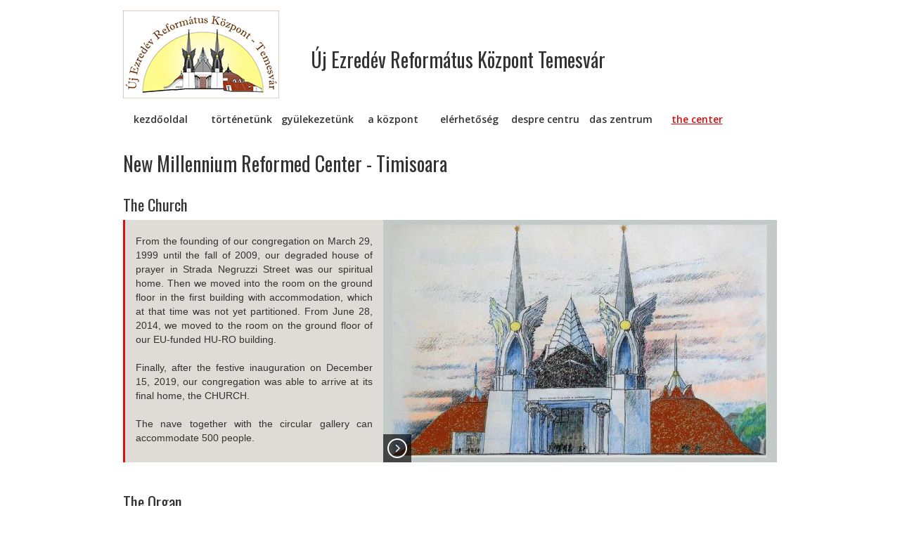

--- FILE ---
content_type: text/html; charset=utf-8
request_url: http://www.ujezredev.ro/hu/the-center.html
body_size: 8268
content:
 <!DOCTYPE html>
<html lang="hu">
<head>

      <meta charset="utf-8">
    <title>the center - ujezredev</title>
    <base href="http://www.ujezredev.ro/">

          <meta name="robots" content="index,follow">
      <meta name="description" content="">
      <meta name="keywords" content="">
      <meta name="generator" content="Contao Open Source CMS">
        
    <link href='http://fonts.googleapis.com/css?family=Oswald|Open+Sans:400,600&subset=latin,latin-ext' rel='stylesheet' type='text/css'>
    
            <link rel="stylesheet" href="assets/css/fcde06d5c120.css">
    <script src="//code.jquery.com/jquery-1.11.3.min.js"></script>
<script>window.jQuery || document.write('<script src="assets/jquery/core/1.11.3/jquery.min.js">\x3C/script>')</script>
    
          <!--[if lt IE 9]><script src="assets/html5shiv/3.7.2/html5shiv-printshiv.min.js"></script><![endif]-->
      
</head>
<body id="top" class="mac chrome webkit ch131">
    
                    <header id="header">
            <div class="inside container">
                <!--<div class="aux_top">
                    <div class="search"><input type="text" /></div>
                    <div class="change_lang">
                        <ul>
                            <li><a href="">hu</a></li>
                            <li><a href="">ro</a></li>
                            <li><a href="">en</a></li>
                        </ul>
                    </div>
                </div>-->
                <h2 id="logo">Új Ezredév Református Központ Temesvár</h2>
                
<!-- indexer::stop -->
<nav class="mod_navigation col-lg-12 block">

  
  <a href="hu/the-center.html#skipNavigation1" class="invisible">Navigáció ugrás</a>

  
<ul class="level_1 sf-menu">
            <li class="sibling first"><a href="hu/kezdooldal.html" title="kezdőoldal" class="sibling first">kezdőoldal</a></li>
                <li class="sibling"><a href="hu/tortenetunk.html" title="történetünk" class="sibling">történetünk</a></li>
                <li class="sibling"><a href="hu/gyulekezetunk.html" title="gyülekezetünk" class="sibling">gyülekezetünk</a></li>
                <li class="sibling"><a href="hu/kozpont.html" title="a központ" class="sibling">a központ</a></li>
                <li class="sibling"><a href="hu/elerhetoseg.html" title="elérhetőség" class="sibling">elérhetőség</a></li>
                <li class="sibling"><a href="hu/despre-centru.html" title="despre centru" class="sibling">despre centru</a></li>
                <li class="sibling"><a href="hu/das-zentrum.html" title="das zentrum" class="sibling">das zentrum</a></li>
                <li class="active last"><span class="active last">the center</span></li>
      </ul>

  <a id="skipNavigation1" class="invisible">&nbsp;</a>

</nav>
<!-- indexer::continue -->
            </div>
        </header>
                
    
        <div id="main">
        <div class="inside container">
<div class="mod_article first last block" id="the-center">

  
  
<h1 class="ce_headline first">
  New Millennium Reformed Center - Timisoara</h1>

<div class="ce_textGallery ue_content_gallery odd block">

      <h2>The Church</h2>
  
  
  <div class="gallery_text_wrap">        
  <p style="text-align: justify;">From the founding of our congregation on March 29, 1999 until the fall of 2009, our degraded house of prayer in Strada Negruzzi Street was our spiritual home. Then we moved into the room on the ground floor in the first building with accommodation, which at that time was not yet partitioned. From June 28, 2014, we moved to the room on the ground floor of our EU-funded HU-RO building.<br><br>Finally, after the festive inauguration on December 15, 2019, our congregation was able to arrive at its final home, the CHURCH.<br><br>The nave together with the circular gallery can accommodate 500 people.</p></div>    
<div class="gallery_img_wrap">
  <ul class="cols_1">
                    <li class="row_0 row_first even col_0 col_first col_last">
          <figure class="image_container">
                          <a href="files/media/kepek/kozpont/a%20templom/%C3%9Aj%20Ezred%C3%A9v%20K%C3%B6zpont%20Temesv%C3%A1r-.jpg" data-lightbox="lb77" title="j Ezredév Központ Temesvár-.jpg">

<img src="assets/images/b/j%20Ezred%C3%A9v%20K%C3%B6zpont%20Temesv%C3%A1r--83befd5b.jpg" width="560" height="345" alt="j Ezredév Központ Temesvár-.jpg">


              <span class="glr_icon"><img src="files/theme_default/img/arrow.png" alt="Image gallery" /></span></a> 
                                  </figure>
        </li>
                              <li class="row_1 odd col_0 col_first col_last">
          <figure class="image_container">
                          <a href="files/media/kepek/kozpont/a%20templom/%C3%9Aj%20Ezred%C3%A9v%20Templom.jpg" data-lightbox="lb77" title="j Ezredév Templom.jpg">

<img src="assets/images/3/j%20Ezred%C3%A9v%20Templom-fc5a22d3.jpg" width="560" height="345" alt="j Ezredév Templom.jpg">


              <span class="glr_icon"><img src="files/theme_default/img/arrow.png" alt="Image gallery" /></span></a> 
                                  </figure>
        </li>
                              <li class="row_2 even col_0 col_first col_last">
          <figure class="image_container">
                          <a href="files/media/kepek/kozpont/a%20templom/IMG_0368.jpeg" data-lightbox="lb77" title="IMG_0368.jpeg">

<img src="files/media/kepek/kozpont/a%20templom/IMG_0368.jpeg" width="4032" height="3024" alt="IMG_0368.jpeg">


              <span class="glr_icon"><img src="files/theme_default/img/arrow.png" alt="Image gallery" /></span></a> 
                                  </figure>
        </li>
                              <li class="row_3 odd col_0 col_first col_last">
          <figure class="image_container">
                          <a href="files/media/kepek/kozpont/a%20templom/IMG_0339.jpeg" data-lightbox="lb77" title="IMG_0339.jpeg">

<img src="files/media/kepek/kozpont/a%20templom/IMG_0339.jpeg" width="4032" height="3024" alt="IMG_0339.jpeg">


              <span class="glr_icon"><img src="files/theme_default/img/arrow.png" alt="Image gallery" /></span></a> 
                                  </figure>
        </li>
                              <li class="row_4 even col_0 col_first col_last">
          <figure class="image_container">
                          <a href="files/media/kepek/kozpont/a%20templom/IMG_0340.jpeg" data-lightbox="lb77" title="IMG_0340.jpeg">

<img src="files/media/kepek/kozpont/a%20templom/IMG_0340.jpeg" width="3024" height="4032" alt="IMG_0340.jpeg">


              <span class="glr_icon"><img src="files/theme_default/img/arrow.png" alt="Image gallery" /></span></a> 
                                  </figure>
        </li>
                              <li class="row_5 odd col_0 col_first col_last">
          <figure class="image_container">
                          <a href="files/media/kepek/kozpont/a%20templom/IMG_0341.jpeg" data-lightbox="lb77" title="IMG_0341.jpeg">

<img src="files/media/kepek/kozpont/a%20templom/IMG_0341.jpeg" width="4032" height="3024" alt="IMG_0341.jpeg">


              <span class="glr_icon"><img src="files/theme_default/img/arrow.png" alt="Image gallery" /></span></a> 
                                  </figure>
        </li>
                              <li class="row_6 even col_0 col_first col_last">
          <figure class="image_container">
                          <a href="files/media/kepek/kozpont/a%20templom/IMG_0327.jpeg" data-lightbox="lb77" title="IMG_0327.jpeg">

<img src="files/media/kepek/kozpont/a%20templom/IMG_0327.jpeg" width="4032" height="3024" alt="IMG_0327.jpeg">


              <span class="glr_icon"><img src="files/theme_default/img/arrow.png" alt="Image gallery" /></span></a> 
                                  </figure>
        </li>
                              <li class="row_7 odd col_0 col_first col_last">
          <figure class="image_container">
                          <a href="files/media/kepek/kozpont/a%20templom/IMG_0326.jpeg" data-lightbox="lb77" title="IMG_0326.jpeg">

<img src="files/media/kepek/kozpont/a%20templom/IMG_0326.jpeg" width="3024" height="4032" alt="IMG_0326.jpeg">


              <span class="glr_icon"><img src="files/theme_default/img/arrow.png" alt="Image gallery" /></span></a> 
                                  </figure>
        </li>
                              <li class="row_8 even col_0 col_first col_last">
          <figure class="image_container">
                          <a href="files/media/kepek/kozpont/a%20templom/IMG_0328.jpeg" data-lightbox="lb77" title="IMG_0328.jpeg">

<img src="files/media/kepek/kozpont/a%20templom/IMG_0328.jpeg" width="4032" height="3024" alt="IMG_0328.jpeg">


              <span class="glr_icon"><img src="files/theme_default/img/arrow.png" alt="Image gallery" /></span></a> 
                                  </figure>
        </li>
                              <li class="row_9 odd col_0 col_first col_last">
          <figure class="image_container">
                          <a href="files/media/kepek/kozpont/a%20templom/IMG_0329.jpeg" data-lightbox="lb77" title="IMG_0329.jpeg">

<img src="files/media/kepek/kozpont/a%20templom/IMG_0329.jpeg" width="3024" height="4032" alt="IMG_0329.jpeg">


              <span class="glr_icon"><img src="files/theme_default/img/arrow.png" alt="Image gallery" /></span></a> 
                                  </figure>
        </li>
                              <li class="row_10 even col_0 col_first col_last">
          <figure class="image_container">
                          <a href="files/media/kepek/kozpont/a%20templom/IMG_0335.jpeg" data-lightbox="lb77" title="IMG_0335.jpeg">

<img src="files/media/kepek/kozpont/a%20templom/IMG_0335.jpeg" width="4032" height="3024" alt="IMG_0335.jpeg">


              <span class="glr_icon"><img src="files/theme_default/img/arrow.png" alt="Image gallery" /></span></a> 
                                  </figure>
        </li>
                              <li class="row_11 odd col_0 col_first col_last">
          <figure class="image_container">
                          <a href="files/media/kepek/kozpont/a%20templom/IMG_0336.jpeg" data-lightbox="lb77" title="IMG_0336.jpeg">

<img src="files/media/kepek/kozpont/a%20templom/IMG_0336.jpeg" width="4032" height="3024" alt="IMG_0336.jpeg">


              <span class="glr_icon"><img src="files/theme_default/img/arrow.png" alt="Image gallery" /></span></a> 
                                  </figure>
        </li>
                              <li class="row_12 even col_0 col_first col_last">
          <figure class="image_container">
                          <a href="files/media/kepek/kozpont/a%20templom/IMG_0330.jpeg" data-lightbox="lb77" title="IMG_0330.jpeg">

<img src="files/media/kepek/kozpont/a%20templom/IMG_0330.jpeg" width="4032" height="3024" alt="IMG_0330.jpeg">


              <span class="glr_icon"><img src="files/theme_default/img/arrow.png" alt="Image gallery" /></span></a> 
                                  </figure>
        </li>
                              <li class="row_13 odd col_0 col_first col_last">
          <figure class="image_container">
                          <a href="files/media/kepek/kozpont/a%20templom/IMG_0331.jpeg" data-lightbox="lb77" title="IMG_0331.jpeg">

<img src="files/media/kepek/kozpont/a%20templom/IMG_0331.jpeg" width="4032" height="3024" alt="IMG_0331.jpeg">


              <span class="glr_icon"><img src="files/theme_default/img/arrow.png" alt="Image gallery" /></span></a> 
                                  </figure>
        </li>
                              <li class="row_14 even col_0 col_first col_last">
          <figure class="image_container">
                          <a href="files/media/kepek/kozpont/a%20templom/IMG_0332.jpeg" data-lightbox="lb77" title="IMG_0332.jpeg">

<img src="files/media/kepek/kozpont/a%20templom/IMG_0332.jpeg" width="4032" height="3024" alt="IMG_0332.jpeg">


              <span class="glr_icon"><img src="files/theme_default/img/arrow.png" alt="Image gallery" /></span></a> 
                                  </figure>
        </li>
                              <li class="row_15 odd col_0 col_first col_last">
          <figure class="image_container">
                          <a href="files/media/kepek/kozpont/a%20templom/IMG_0333.jpeg" data-lightbox="lb77" title="IMG_0333.jpeg">

<img src="files/media/kepek/kozpont/a%20templom/IMG_0333.jpeg" width="4032" height="3024" alt="IMG_0333.jpeg">


              <span class="glr_icon"><img src="files/theme_default/img/arrow.png" alt="Image gallery" /></span></a> 
                                  </figure>
        </li>
                              <li class="row_16 even col_0 col_first col_last">
          <figure class="image_container">
                          <a href="files/media/kepek/kozpont/a%20templom/IMG_0334.jpeg" data-lightbox="lb77" title="IMG_0334.jpeg">

<img src="files/media/kepek/kozpont/a%20templom/IMG_0334.jpeg" width="4032" height="3024" alt="IMG_0334.jpeg">


              <span class="glr_icon"><img src="files/theme_default/img/arrow.png" alt="Image gallery" /></span></a> 
                                  </figure>
        </li>
                              <li class="row_17 row_last odd col_0 col_first col_last">
          <figure class="image_container">
                          <a href="files/media/kepek/kozpont/a%20templom/IMG_0367.jpeg" data-lightbox="lb77" title="IMG_0367.jpeg">

<img src="files/media/kepek/kozpont/a%20templom/IMG_0367.jpeg" width="4032" height="3024" alt="IMG_0367.jpeg">


              <span class="glr_icon"><img src="files/theme_default/img/arrow.png" alt="Image gallery" /></span></a> 
                                  </figure>
        </li>
            </ul>
</div>
<div class="clearfix"></div>

</div>

<div class="ce_textGallery ue_content_gallery even block">

      <h2>The Organ</h2>
  
  
  <div class="gallery_text_wrap">        
  <p style="text-align: justify;">Our organ was built at the same time as the church, almost in parallel, in the workshop of organ builder Péter Sándor from Csíkszentsimon.</p>
<p style="text-align: justify;">It has 25 registers and two manuals, it is the only mechanical organ in Timisoara.</p>
<p style="text-align: justify;">In our worship services, organist Viorel Ciurtin is the cantor, but we hope to provide as many organ concerts as possible in this architecture with a special atmosphere.</p>
<p style="text-align: justify;">It was finished on April 19, 2021.</p>
<p style="text-align: justify;">Accompany the joy of God and people!</p></div>    
<div class="gallery_img_wrap">
  <ul class="cols_1">
                    <li class="row_0 row_first even col_0 col_first col_last">
          <figure class="image_container">
                          <a href="files/media/kepek/kozpont/orgona/IMG_3650.jpeg" data-lightbox="lb100" title="IMG_3650.jpeg">

<img src="assets/images/5/IMG_3650-e4a98735.jpeg" width="560" height="345" alt="IMG_3650.jpeg">


              <span class="glr_icon"><img src="files/theme_default/img/arrow.png" alt="Image gallery" /></span></a> 
                                  </figure>
        </li>
                              <li class="row_1 odd col_0 col_first col_last">
          <figure class="image_container">
                          <a href="files/media/kepek/kozpont/orgona/IMG_3645.jpeg" data-lightbox="lb100" title="IMG_3645.jpeg">

<img src="assets/images/e/IMG_3645-57da19ee.jpeg" width="560" height="345" alt="IMG_3645.jpeg">


              <span class="glr_icon"><img src="files/theme_default/img/arrow.png" alt="Image gallery" /></span></a> 
                                  </figure>
        </li>
                              <li class="row_2 even col_0 col_first col_last">
          <figure class="image_container">
                          <a href="files/media/kepek/kozpont/orgona/IMG_3648.jpeg" data-lightbox="lb100" title="IMG_3648.jpeg">

<img src="assets/images/0/IMG_3648-88356990.jpeg" width="560" height="345" alt="IMG_3648.jpeg">


              <span class="glr_icon"><img src="files/theme_default/img/arrow.png" alt="Image gallery" /></span></a> 
                                  </figure>
        </li>
                              <li class="row_3 odd col_0 col_first col_last">
          <figure class="image_container">
                          <a href="files/media/kepek/kozpont/orgona/IMG_3652.jpeg" data-lightbox="lb100" title="IMG_3652.jpeg">

<img src="assets/images/c/IMG_3652-b33d58bc.jpeg" width="560" height="345" alt="IMG_3652.jpeg">


              <span class="glr_icon"><img src="files/theme_default/img/arrow.png" alt="Image gallery" /></span></a> 
                                  </figure>
        </li>
                              <li class="row_4 even col_0 col_first col_last">
          <figure class="image_container">
                          <a href="files/media/kepek/kozpont/orgona/IMG_3651.jpeg" data-lightbox="lb100" title="IMG_3651.jpeg">

<img src="assets/images/2/IMG_3651-e1d14732.jpeg" width="560" height="345" alt="IMG_3651.jpeg">


              <span class="glr_icon"><img src="files/theme_default/img/arrow.png" alt="Image gallery" /></span></a> 
                                  </figure>
        </li>
                              <li class="row_5 odd col_0 col_first col_last">
          <figure class="image_container">
                          <a href="files/media/kepek/kozpont/orgona/IMG_3654.jpeg" data-lightbox="lb100" title="IMG_3654.jpeg">

<img src="assets/images/4/IMG_3654-b3f97bc4.jpeg" width="560" height="345" alt="IMG_3654.jpeg">


              <span class="glr_icon"><img src="files/theme_default/img/arrow.png" alt="Image gallery" /></span></a> 
                                  </figure>
        </li>
                              <li class="row_6 even col_0 col_first col_last">
          <figure class="image_container">
                          <a href="files/media/kepek/kozpont/orgona/IMG_3655.jpeg" data-lightbox="lb100" title="IMG_3655.jpeg">

<img src="assets/images/d/IMG_3655-efe9943d.jpeg" width="560" height="345" alt="IMG_3655.jpeg">


              <span class="glr_icon"><img src="files/theme_default/img/arrow.png" alt="Image gallery" /></span></a> 
                                  </figure>
        </li>
                              <li class="row_7 odd col_0 col_first col_last">
          <figure class="image_container">
                          <a href="files/media/kepek/kozpont/orgona/IMG_3707.jpeg" data-lightbox="lb100" title="IMG_3707.jpeg">

<img src="assets/images/2/IMG_3707-99a42bc2.jpeg" width="560" height="345" alt="IMG_3707.jpeg">


              <span class="glr_icon"><img src="files/theme_default/img/arrow.png" alt="Image gallery" /></span></a> 
                                  </figure>
        </li>
                              <li class="row_8 even col_0 col_first col_last">
          <figure class="image_container">
                          <a href="files/media/kepek/kozpont/orgona/IMG_3656.jpeg" data-lightbox="lb100" title="IMG_3656.jpeg">

<img src="files/media/kepek/kozpont/orgona/IMG_3656.jpeg" width="3456" height="5184" alt="IMG_3656.jpeg">


              <span class="glr_icon"><img src="files/theme_default/img/arrow.png" alt="Image gallery" /></span></a> 
                                  </figure>
        </li>
                              <li class="row_9 odd col_0 col_first col_last">
          <figure class="image_container">
                          <a href="files/media/kepek/kozpont/orgona/IMG_3657.jpeg" data-lightbox="lb100" title="IMG_3657.jpeg">

<img src="files/media/kepek/kozpont/orgona/IMG_3657.jpeg" width="5184" height="3456" alt="IMG_3657.jpeg">


              <span class="glr_icon"><img src="files/theme_default/img/arrow.png" alt="Image gallery" /></span></a> 
                                  </figure>
        </li>
                              <li class="row_10 row_last even col_0 col_first col_last">
          <figure class="image_container">
                          <a href="files/media/kepek/kozpont/orgona/IMG_3658.jpeg" data-lightbox="lb100" title="IMG_3658.jpeg">

<img src="files/media/kepek/kozpont/orgona/IMG_3658.jpeg" width="5184" height="3456" alt="IMG_3658.jpeg">


              <span class="glr_icon"><img src="files/theme_default/img/arrow.png" alt="Image gallery" /></span></a> 
                                  </figure>
        </li>
            </ul>
</div>
<div class="clearfix"></div>

</div>

<div class="ce_download block">

  
  
  <img src="assets/contao/images/iconPDF.gif" width="18" height="18" alt="" class="mime_icon">

  <a href="hu/the-center.html?file=files/media/kepek/kozpont/Registers%20New%20Millenium%20Reformed%20Center%20%E2%80%93%20Timisoara.pdf" title="Download Registers New Millenium Reformed Center – Timisoara.pdf">Registers New Millenium Reformed Center – Timisoara.pdf <span class="size">(98.5 KiB)</span></a>


</div>

<div class="ce_textGallery ue_content_gallery odd block">

      <h2>Accommodation</h2>
  
  
  <div class="gallery_text_wrap">        
  <p>If you are visiting Timișoara and do not want to stay in a crowded mass accommodation, not even between the walls of a hotel with sterile atmosphere: visit our center. You can reserve your room by phone or email. If you look at the attached pictures, you can be convinced: the rooms are as special as the building itself. They are equipped with parquet floors and have a small hallway and a private bathroom. The two buildings around the church on two sides have a total of 13 fully equipped guest rooms that can accommodate up to 35 people.<br>Paintings are here not just decoration, but a work of art. The furniture is tasteful, wooden balks and wooden windows define the atmosphere of each room.<br>Our prices are at the level of pensions.</p></div>    
<div class="gallery_img_wrap">
  <ul class="cols_1">
                    <li class="row_0 row_first even col_0 col_first col_last">
          <figure class="image_container">
                          <a href="files/media/kepek/kozpont/szallashely/E-11%20-%2001.jpeg" data-lightbox="lb90" title="E-11 - 01.jpeg">

<img src="assets/images/5/E-11%20-%2001-e4257565.jpeg" width="560" height="345" alt="E-11 - 01.jpeg">


              <span class="glr_icon"><img src="files/theme_default/img/arrow.png" alt="Image gallery" /></span></a> 
                                  </figure>
        </li>
                              <li class="row_1 odd col_0 col_first col_last">
          <figure class="image_container">
                          <a href="files/media/kepek/kozpont/szallashely/E-11%20-%2002.jpeg" data-lightbox="lb90" title="E-11 - 02.jpeg">

<img src="assets/images/5/E-11%20-%2002-5ab609b5.jpeg" width="560" height="345" alt="E-11 - 02.jpeg">


              <span class="glr_icon"><img src="files/theme_default/img/arrow.png" alt="Image gallery" /></span></a> 
                                  </figure>
        </li>
                              <li class="row_2 even col_0 col_first col_last">
          <figure class="image_container">
                          <a href="files/media/kepek/kozpont/szallashely/E-11%20-%2003.jpeg" data-lightbox="lb90" title="E-11 - 03.jpeg">

<img src="assets/images/a/E-11%20-%2003-0569fa4a.jpeg" width="560" height="345" alt="E-11 - 03.jpeg">


              <span class="glr_icon"><img src="files/theme_default/img/arrow.png" alt="Image gallery" /></span></a> 
                                  </figure>
        </li>
                              <li class="row_3 odd col_0 col_first col_last">
          <figure class="image_container">
                          <a href="files/media/kepek/kozpont/szallashely/E-12%20-%2001.jpeg" data-lightbox="lb90" title="E-12 - 01.jpeg">

<img src="assets/images/8/E-12%20-%2001-d71b53a8.jpeg" width="560" height="345" alt="E-12 - 01.jpeg">


              <span class="glr_icon"><img src="files/theme_default/img/arrow.png" alt="Image gallery" /></span></a> 
                                  </figure>
        </li>
                              <li class="row_4 even col_0 col_first col_last">
          <figure class="image_container">
                          <a href="files/media/kepek/kozpont/szallashely/E-12%20-%2002.jpeg" data-lightbox="lb90" title="E-12 - 02.jpeg">

<img src="assets/images/9/E-12%20-%2002-a2708d79.jpeg" width="560" height="345" alt="E-12 - 02.jpeg">


              <span class="glr_icon"><img src="files/theme_default/img/arrow.png" alt="Image gallery" /></span></a> 
                                  </figure>
        </li>
                              <li class="row_5 odd col_0 col_first col_last">
          <figure class="image_container">
                          <a href="files/media/kepek/kozpont/szallashely/E-13%20-%2001.jpeg" data-lightbox="lb90" title="E-13 - 01.jpeg">

<img src="assets/images/9/E-13%20-%2001-959fe789.jpeg" width="560" height="345" alt="E-13 - 01.jpeg">


              <span class="glr_icon"><img src="files/theme_default/img/arrow.png" alt="Image gallery" /></span></a> 
                                  </figure>
        </li>
                              <li class="row_6 even col_0 col_first col_last">
          <figure class="image_container">
                          <a href="files/media/kepek/kozpont/szallashely/E-13%20-%2002.jpeg" data-lightbox="lb90" title="E-13 - 02.jpeg">

<img src="assets/images/4/E-13%20-%2002-d33786f4.jpeg" width="560" height="345" alt="E-13 - 02.jpeg">


              <span class="glr_icon"><img src="files/theme_default/img/arrow.png" alt="Image gallery" /></span></a> 
                                  </figure>
        </li>
                              <li class="row_7 odd col_0 col_first col_last">
          <figure class="image_container">
                          <a href="files/media/kepek/kozpont/szallashely/E-13%20-%2003.jpeg" data-lightbox="lb90" title="E-13 - 03.jpeg">

<img src="assets/images/6/E-13%20-%2003-43da7db6.jpeg" width="560" height="345" alt="E-13 - 03.jpeg">


              <span class="glr_icon"><img src="files/theme_default/img/arrow.png" alt="Image gallery" /></span></a> 
                                  </figure>
        </li>
                              <li class="row_8 even col_0 col_first col_last">
          <figure class="image_container">
                          <a href="files/media/kepek/kozpont/szallashely/E-14%20-%2001.jpeg" data-lightbox="lb90" title="E-14 - 01.jpeg">

<img src="assets/images/8/E-14%20-%2001-9d322a68.jpeg" width="560" height="345" alt="E-14 - 01.jpeg">


              <span class="glr_icon"><img src="files/theme_default/img/arrow.png" alt="Image gallery" /></span></a> 
                                  </figure>
        </li>
                              <li class="row_9 odd col_0 col_first col_last">
          <figure class="image_container">
                          <a href="files/media/kepek/kozpont/szallashely/E-14%20-%2002.jpeg" data-lightbox="lb90" title="E-14 - 02.jpeg">

<img src="assets/images/5/E-14%20-%2002-8583bf65.jpeg" width="560" height="345" alt="E-14 - 02.jpeg">


              <span class="glr_icon"><img src="files/theme_default/img/arrow.png" alt="Image gallery" /></span></a> 
                                  </figure>
        </li>
                              <li class="row_10 even col_0 col_first col_last">
          <figure class="image_container">
                          <a href="files/media/kepek/kozpont/szallashely/E-14%20-%2003.jpeg" data-lightbox="lb90" title="E-14 - 03.jpeg">

<img src="assets/images/a/E-14%20-%2003-fb9462ea.jpeg" width="560" height="345" alt="E-14 - 03.jpeg">


              <span class="glr_icon"><img src="files/theme_default/img/arrow.png" alt="Image gallery" /></span></a> 
                                  </figure>
        </li>
                              <li class="row_11 odd col_0 col_first col_last">
          <figure class="image_container">
                          <a href="files/media/kepek/kozpont/szallashely/E-22%20-%2001.jpeg" data-lightbox="lb90" title="E-22 - 01.jpeg">

<img src="assets/images/3/E-22%20-%2001-ec9f2c23.jpeg" width="560" height="345" alt="E-22 - 01.jpeg">


              <span class="glr_icon"><img src="files/theme_default/img/arrow.png" alt="Image gallery" /></span></a> 
                                  </figure>
        </li>
                              <li class="row_12 even col_0 col_first col_last">
          <figure class="image_container">
                          <a href="files/media/kepek/kozpont/szallashely/E-22%20-%2002.jpeg" data-lightbox="lb90" title="E-22 - 02.jpeg">

<img src="assets/images/0/E-22%20-%2002-668c64a0.jpeg" width="560" height="345" alt="E-22 - 02.jpeg">


              <span class="glr_icon"><img src="files/theme_default/img/arrow.png" alt="Image gallery" /></span></a> 
                                  </figure>
        </li>
                              <li class="row_13 odd col_0 col_first col_last">
          <figure class="image_container">
                          <a href="files/media/kepek/kozpont/szallashely/E-22%20-%2003.jpeg" data-lightbox="lb90" title="E-22 - 03.jpeg">

<img src="assets/images/0/E-22%20-%2003-8f7d4250.jpeg" width="560" height="345" alt="E-22 - 03.jpeg">


              <span class="glr_icon"><img src="files/theme_default/img/arrow.png" alt="Image gallery" /></span></a> 
                                  </figure>
        </li>
                              <li class="row_14 even col_0 col_first col_last">
          <figure class="image_container">
                          <a href="files/media/kepek/kozpont/szallashely/E-22%20-%2004.jpeg" data-lightbox="lb90" title="E-22 - 04.jpeg">

<img src="assets/images/c/E-22%20-%2004-aeaee7cc.jpeg" width="560" height="345" alt="E-22 - 04.jpeg">


              <span class="glr_icon"><img src="files/theme_default/img/arrow.png" alt="Image gallery" /></span></a> 
                                  </figure>
        </li>
                              <li class="row_15 odd col_0 col_first col_last">
          <figure class="image_container">
                          <a href="files/media/kepek/kozpont/szallashely/E-23%20-%2001.jpeg" data-lightbox="lb90" title="E-23 - 01.jpeg">

<img src="assets/images/a/E-23%20-%2001-5308a26a.jpeg" width="560" height="345" alt="E-23 - 01.jpeg">


              <span class="glr_icon"><img src="files/theme_default/img/arrow.png" alt="Image gallery" /></span></a> 
                                  </figure>
        </li>
                              <li class="row_16 even col_0 col_first col_last">
          <figure class="image_container">
                          <a href="files/media/kepek/kozpont/szallashely/E-23%20-%2002.jpeg" data-lightbox="lb90" title="E-23 - 02.jpeg">

<img src="assets/images/b/E-23%20-%2002-1c6459bb.jpeg" width="560" height="345" alt="E-23 - 02.jpeg">


              <span class="glr_icon"><img src="files/theme_default/img/arrow.png" alt="Image gallery" /></span></a> 
                                  </figure>
        </li>
                              <li class="row_17 odd col_0 col_first col_last">
          <figure class="image_container">
                          <a href="files/media/kepek/kozpont/szallashely/E-23%20-%2003.jpeg" data-lightbox="lb90" title="E-23 - 03.jpeg">

<img src="assets/images/a/E-23%20-%2003-00874f1a.jpeg" width="560" height="345" alt="E-23 - 03.jpeg">


              <span class="glr_icon"><img src="files/theme_default/img/arrow.png" alt="Image gallery" /></span></a> 
                                  </figure>
        </li>
                              <li class="row_18 even col_0 col_first col_last">
          <figure class="image_container">
                          <a href="files/media/kepek/kozpont/szallashely/E-23%20-%2004.jpeg" data-lightbox="lb90" title="E-23 - 04.jpeg">

<img src="assets/images/6/E-23%20-%2004-29b5fdb6.jpeg" width="560" height="345" alt="E-23 - 04.jpeg">


              <span class="glr_icon"><img src="files/theme_default/img/arrow.png" alt="Image gallery" /></span></a> 
                                  </figure>
        </li>
                              <li class="row_19 odd col_0 col_first col_last">
          <figure class="image_container">
                          <a href="files/media/kepek/kozpont/szallashely/E-24%20-%2001.jpeg" data-lightbox="lb90" title="E-24 - 01.jpeg">

<img src="assets/images/a/E-24%20-%2001-f7c5dc6a.jpeg" width="560" height="345" alt="E-24 - 01.jpeg">


              <span class="glr_icon"><img src="files/theme_default/img/arrow.png" alt="Image gallery" /></span></a> 
                                  </figure>
        </li>
                              <li class="row_20 even col_0 col_first col_last">
          <figure class="image_container">
                          <a href="files/media/kepek/kozpont/szallashely/E-24%20-%2002.jpeg" data-lightbox="lb90" title="E-24 - 02.jpeg">

<img src="assets/images/0/E-24%20-%2002-a76bd250.jpeg" width="560" height="345" alt="E-24 - 02.jpeg">


              <span class="glr_icon"><img src="files/theme_default/img/arrow.png" alt="Image gallery" /></span></a> 
                                  </figure>
        </li>
                              <li class="row_21 odd col_0 col_first col_last">
          <figure class="image_container">
                          <a href="files/media/kepek/kozpont/szallashely/E-24%20-%2003.jpeg" data-lightbox="lb90" title="E-24 - 03.jpeg">

<img src="assets/images/3/E-24%20-%2003-8206a893.jpeg" width="560" height="345" alt="E-24 - 03.jpeg">


              <span class="glr_icon"><img src="files/theme_default/img/arrow.png" alt="Image gallery" /></span></a> 
                                  </figure>
        </li>
                              <li class="row_22 even col_0 col_first col_last">
          <figure class="image_container">
                          <a href="files/media/kepek/kozpont/szallashely/E-24%20-%2004.jpeg" data-lightbox="lb90" title="E-24 - 04.jpeg">

<img src="assets/images/4/E-24%20-%2004-5358f9d4.jpeg" width="560" height="345" alt="E-24 - 04.jpeg">


              <span class="glr_icon"><img src="files/theme_default/img/arrow.png" alt="Image gallery" /></span></a> 
                                  </figure>
        </li>
                              <li class="row_23 odd col_0 col_first col_last">
          <figure class="image_container">
                          <a href="files/media/kepek/kozpont/szallashely/E-24%20-%2005.jpeg" data-lightbox="lb90" title="E-24 - 05.jpeg">

<img src="assets/images/e/E-24%20-%2005-e5e6448e.jpeg" width="560" height="345" alt="E-24 - 05.jpeg">


              <span class="glr_icon"><img src="files/theme_default/img/arrow.png" alt="Image gallery" /></span></a> 
                                  </figure>
        </li>
                              <li class="row_24 even col_0 col_first col_last">
          <figure class="image_container">
                          <a href="files/media/kepek/kozpont/szallashely/E-24%20-%2006.jpeg" data-lightbox="lb90" title="E-24 - 06.jpeg">

<img src="assets/images/3/E-24%20-%2006-fb0ed2c3.jpeg" width="560" height="345" alt="E-24 - 06.jpeg">


              <span class="glr_icon"><img src="files/theme_default/img/arrow.png" alt="Image gallery" /></span></a> 
                                  </figure>
        </li>
                              <li class="row_25 odd col_0 col_first col_last">
          <figure class="image_container">
                          <a href="files/media/kepek/kozpont/szallashely/E-24%20-%2007.jpeg" data-lightbox="lb90" title="E-24 - 07.jpeg">

<img src="assets/images/5/E-24%20-%2007-5cd74c25.jpeg" width="560" height="345" alt="E-24 - 07.jpeg">


              <span class="glr_icon"><img src="files/theme_default/img/arrow.png" alt="Image gallery" /></span></a> 
                                  </figure>
        </li>
                              <li class="row_26 even col_0 col_first col_last">
          <figure class="image_container">
                          <a href="files/media/kepek/kozpont/szallashely/F-21%20-%2001.jpeg" data-lightbox="lb90" title="F-21 - 01.jpeg">

<img src="assets/images/0/F-21%20-%2001-4d0a4750.jpeg" width="560" height="345" alt="F-21 - 01.jpeg">


              <span class="glr_icon"><img src="files/theme_default/img/arrow.png" alt="Image gallery" /></span></a> 
                                  </figure>
        </li>
                              <li class="row_27 odd col_0 col_first col_last">
          <figure class="image_container">
                          <a href="files/media/kepek/kozpont/szallashely/F-21%20-%2002.jpeg" data-lightbox="lb90" title="F-21 - 02.jpeg">

<img src="assets/images/2/F-21%20-%2002-03b79dc2.jpeg" width="560" height="345" alt="F-21 - 02.jpeg">


              <span class="glr_icon"><img src="files/theme_default/img/arrow.png" alt="Image gallery" /></span></a> 
                                  </figure>
        </li>
                              <li class="row_28 even col_0 col_first col_last">
          <figure class="image_container">
                          <a href="files/media/kepek/kozpont/szallashely/F-21%20-%2003.jpeg" data-lightbox="lb90" title="F-21 - 03.jpeg">

<img src="assets/images/9/F-21%20-%2003-1d798e29.jpeg" width="560" height="345" alt="F-21 - 03.jpeg">


              <span class="glr_icon"><img src="files/theme_default/img/arrow.png" alt="Image gallery" /></span></a> 
                                  </figure>
        </li>
                              <li class="row_29 odd col_0 col_first col_last">
          <figure class="image_container">
                          <a href="files/media/kepek/kozpont/szallashely/F-22%20-%2001.jpeg" data-lightbox="lb90" title="F-22 - 01.jpeg">

<img src="assets/images/0/F-22%20-%2001-707d6d30.jpeg" width="560" height="345" alt="F-22 - 01.jpeg">


              <span class="glr_icon"><img src="files/theme_default/img/arrow.png" alt="Image gallery" /></span></a> 
                                  </figure>
        </li>
                              <li class="row_30 even col_0 col_first col_last">
          <figure class="image_container">
                          <a href="files/media/kepek/kozpont/szallashely/F-22%20-%2002.jpeg" data-lightbox="lb90" title="F-22 - 02.jpeg">

<img src="assets/images/7/F-22%20-%2002-2e0918f7.jpeg" width="560" height="345" alt="F-22 - 02.jpeg">


              <span class="glr_icon"><img src="files/theme_default/img/arrow.png" alt="Image gallery" /></span></a> 
                                  </figure>
        </li>
                              <li class="row_31 odd col_0 col_first col_last">
          <figure class="image_container">
                          <a href="files/media/kepek/kozpont/szallashely/F-23%20-%2001.jpeg" data-lightbox="lb90" title="F-23 - 01.jpeg">

<img src="assets/images/2/F-23%20-%2001-a461cca2.jpeg" width="560" height="345" alt="F-23 - 01.jpeg">


              <span class="glr_icon"><img src="files/theme_default/img/arrow.png" alt="Image gallery" /></span></a> 
                                  </figure>
        </li>
                              <li class="row_32 even col_0 col_first col_last">
          <figure class="image_container">
                          <a href="files/media/kepek/kozpont/szallashely/F-23%20-%2002.jpeg" data-lightbox="lb90" title="F-23 - 02.jpeg">

<img src="assets/images/1/F-23%20-%2002-d2c21621.jpeg" width="560" height="345" alt="F-23 - 02.jpeg">


              <span class="glr_icon"><img src="files/theme_default/img/arrow.png" alt="Image gallery" /></span></a> 
                                  </figure>
        </li>
                              <li class="row_33 odd col_0 col_first col_last">
          <figure class="image_container">
                          <a href="files/media/kepek/kozpont/szallashely/F-23%20-%2003.jpeg" data-lightbox="lb90" title="F-23 - 03.jpeg">

<img src="assets/images/1/F-23%20-%2003-0fb6e411.jpeg" width="560" height="345" alt="F-23 - 03.jpeg">


              <span class="glr_icon"><img src="files/theme_default/img/arrow.png" alt="Image gallery" /></span></a> 
                                  </figure>
        </li>
                              <li class="row_34 even col_0 col_first col_last">
          <figure class="image_container">
                          <a href="files/media/kepek/kozpont/szallashely/F-24%20-%2001.jpeg" data-lightbox="lb90" title="F-24 - 01.jpeg">

<img src="assets/images/f/F-24%20-%2001-5e7b7eaf.jpeg" width="560" height="345" alt="F-24 - 01.jpeg">


              <span class="glr_icon"><img src="files/theme_default/img/arrow.png" alt="Image gallery" /></span></a> 
                                  </figure>
        </li>
                              <li class="row_35 odd col_0 col_first col_last">
          <figure class="image_container">
                          <a href="files/media/kepek/kozpont/szallashely/F-24%20-%2002.jpeg" data-lightbox="lb90" title="F-24 - 02.jpeg">

<img src="assets/images/8/F-24%20-%2002-01bc2f48.jpeg" width="560" height="345" alt="F-24 - 02.jpeg">


              <span class="glr_icon"><img src="files/theme_default/img/arrow.png" alt="Image gallery" /></span></a> 
                                  </figure>
        </li>
                              <li class="row_36 even col_0 col_first col_last">
          <figure class="image_container">
                          <a href="files/media/kepek/kozpont/szallashely/F-24%20-%2003.jpeg" data-lightbox="lb90" title="F-24 - 03.jpeg">

<img src="assets/images/4/F-24%20-%2003-30fe0c04.jpeg" width="560" height="345" alt="F-24 - 03.jpeg">


              <span class="glr_icon"><img src="files/theme_default/img/arrow.png" alt="Image gallery" /></span></a> 
                                  </figure>
        </li>
                              <li class="row_37 odd col_0 col_first col_last">
          <figure class="image_container">
                          <a href="files/media/kepek/kozpont/szallashely/F-25%20-%2001.jpeg" data-lightbox="lb90" title="F-25 - 01.jpeg">

<img src="assets/images/6/F-25%20-%2001-df101746.jpeg" width="560" height="345" alt="F-25 - 01.jpeg">


              <span class="glr_icon"><img src="files/theme_default/img/arrow.png" alt="Image gallery" /></span></a> 
                                  </figure>
        </li>
                              <li class="row_38 even col_0 col_first col_last">
          <figure class="image_container">
                          <a href="files/media/kepek/kozpont/szallashely/F-25%20-%2002.jpeg" data-lightbox="lb90" title="F-25 - 02.jpeg">

<img src="assets/images/2/F-25%20-%2002-3cba3132.jpeg" width="560" height="345" alt="F-25 - 02.jpeg">


              <span class="glr_icon"><img src="files/theme_default/img/arrow.png" alt="Image gallery" /></span></a> 
                                  </figure>
        </li>
                              <li class="row_39 odd col_0 col_first col_last">
          <figure class="image_container">
                          <a href="files/media/kepek/kozpont/szallashely/F-25%20-%2003.jpeg" data-lightbox="lb90" title="F-25 - 03.jpeg">

<img src="assets/images/d/F-25%20-%2003-929f799d.jpeg" width="560" height="345" alt="F-25 - 03.jpeg">


              <span class="glr_icon"><img src="files/theme_default/img/arrow.png" alt="Image gallery" /></span></a> 
                                  </figure>
        </li>
                              <li class="row_40 row_last even col_0 col_first col_last">
          <figure class="image_container">
                          <a href="files/media/kepek/kozpont/szallashely/F-25%20-%2004.jpeg" data-lightbox="lb90" title="F-25 - 04.jpeg">

<img src="assets/images/0/F-25%20-%2004-78db0e10.jpeg" width="560" height="345" alt="F-25 - 04.jpeg">


              <span class="glr_icon"><img src="files/theme_default/img/arrow.png" alt="Image gallery" /></span></a> 
                                  </figure>
        </li>
            </ul>
</div>
<div class="clearfix"></div>

</div>

<div class="ce_text block">

      <h1>Download: Guest information guide and Registration form</h1>
  
  
      <p>Please read them carefully before arrival!</p>
<p>It is currently not possible to pay by credit card.</p>
<p>Thank you for your understanding!</p>  
  
  

</div>

<div class="ce_downloads block">

  
  
  
  <ul>
          <li><img src="assets/contao/images/iconPDF.gif" width="18" height="18" alt="" class="mime_icon"> <a href="hu/the-center.html?file=files/media/kepek/kozpont/Guest%20information%20guide.pdf" title="Download Guest information guide.pdf">Guest information guide.pdf <span class="size">(1.3 MiB)</span></a></li>
          <li><img src="assets/contao/images/iconPDF.gif" width="18" height="18" alt="" class="mime_icon"> <a href="hu/the-center.html?file=files/media/kepek/kozpont/Registration%20form.pdf" title="Download Registration form.pdf">Registration form.pdf <span class="size">(252.5 KiB)</span></a></li>
      </ul>


</div>

<div class="ce_textGallery ue_content_gallery even block">

      <h2>Honorary Consulate of Hungary - Workstation</h2>
  
  
  <div class="gallery_text_wrap">        
  <p>Office: <strong>HUNGARIAN HOUSE 300024 Timisoara</strong><br><strong>Bulevardul Revolutiei din 1989 nr.8</strong></p>
<p>Honorary Consul: <strong>Tamás Péter</strong><br>Phone: +4 0744 329 450<br><br>Office manager: <strong>Metz Rita</strong><br>Phone: +4 0758 835 961</p>
<p>Responsibilities, activities:<br>- representing the interests of Hungarian citizens.<br>- establishment and maintenance of Hungarian-Romanian economic relations;<br>- supporting Hungarians in Timisoara, Hungarian non-governmental organizations and institutions, and embracing Hungarian events</p></div>    
<div class="gallery_img_wrap">
  <ul class="cols_1">
                    <li class="row_0 row_first row_last even col_0 col_first col_last">
          <figure class="image_container">
                          <a href="files/media/kepek/Magyarorsz%C3%A1g%20Tiszteletbeli%20Konzul%C3%A1tusa%20Temesv%C3%A1r.jpg" data-lightbox="lb91" title="Magyarország Tiszteletbeli Konzulátusa Temesvár.jpg">

<img src="assets/images/2/Magyarorsz%C3%A1g%20Tiszteletbeli%20Konzul%C3%A1tusa%20Temesv%C3%A1r-a7c8ce52.jpg" width="560" height="345" alt="Magyarország Tiszteletbeli Konzulátusa Temesvár.jpg">


              <span class="glr_icon"><img src="files/theme_default/img/arrow.png" alt="Image gallery" /></span></a> 
                                  </figure>
        </li>
            </ul>
</div>
<div class="clearfix"></div>

</div>

<div class="ce_textGallery ue_content_gallery odd block">

      <h2>Boardroom</h2>
  
  
  <div class="gallery_text_wrap">        
  <p>This is the top level of the building.</p>
<p>The room has wooden ceilings, perfectly suitable for holding small events and meetings.</p>
<p>The skylights and the furniture of the room make this space unique venue, even in the whole city.</p>
<p>It is awaiting you as well.</p></div>    
<div class="gallery_img_wrap">
  <ul class="cols_1">
                    <li class="row_0 row_first row_last even col_0 col_first col_last">
          <figure class="image_container">
                          <a href="files/media/kepek/kozpont/tobbfunkcios_galeria/IMG_5345.JPG" data-lightbox="lb92" title="IMG_5345.JPG">

<img src="assets/images/6/IMG_5345-e2563be6.jpg" width="560" height="345" alt="IMG_5345.JPG">


              <span class="glr_icon"><img src="files/theme_default/img/arrow.png" alt="Image gallery" /></span></a> 
                                  </figure>
        </li>
            </ul>
</div>
<div class="clearfix"></div>

</div>

<div class="ce_textGallery ue_content_gallery even block">

      <h2>Concert Hall</h2>
  
  
  <div class="gallery_text_wrap">        
  <p style="text-align: justify;">The Chamber Concert Hall was inaugurated on May 26, 2019. Since then, it has been the venue for several events, concerts and performances.<br><br>A beautiful, roof-lit dome hall equipped with a concert piano and hands-free technology, which we have made available to the Banatul Philharmonic in addition to our congregation and other partners.<br><br>Let’s fill it with music!</p></div>    
<div class="gallery_img_wrap">
  <ul class="cols_1">
                    <li class="row_0 row_first even col_0 col_first col_last">
          <figure class="image_container">
                          <a href="files/media/kepek/kozpont/koncert%20terem/IMG_0046.jpeg" data-lightbox="lb93" title="IMG_0046.jpeg">

<img src="assets/images/f/IMG_0046-18b047cf.jpeg" width="560" height="345" alt="IMG_0046.jpeg">


              <span class="glr_icon"><img src="files/theme_default/img/arrow.png" alt="Image gallery" /></span></a> 
                                  </figure>
        </li>
                              <li class="row_1 odd col_0 col_first col_last">
          <figure class="image_container">
                          <a href="files/media/kepek/kozpont/koncert%20terem/IMG_0048.jpeg" data-lightbox="lb93" title="IMG_0048.jpeg">

<img src="files/media/kepek/kozpont/koncert%20terem/IMG_0048.jpeg" width="6630" height="3970" alt="IMG_0048.jpeg">


              <span class="glr_icon"><img src="files/theme_default/img/arrow.png" alt="Image gallery" /></span></a> 
                                  </figure>
        </li>
                              <li class="row_2 even col_0 col_first col_last">
          <figure class="image_container">
                          <a href="files/media/kepek/kozpont/koncert%20terem/IMG_0049.jpeg" data-lightbox="lb93" title="IMG_0049.jpeg">

<img src="files/media/kepek/kozpont/koncert%20terem/IMG_0049.jpeg" width="4032" height="3024" alt="IMG_0049.jpeg">


              <span class="glr_icon"><img src="files/theme_default/img/arrow.png" alt="Image gallery" /></span></a> 
                                  </figure>
        </li>
                              <li class="row_3 odd col_0 col_first col_last">
          <figure class="image_container">
                          <a href="files/media/kepek/kozpont/koncert%20terem/IMG_0772.jpeg" data-lightbox="lb93" title="IMG_0772.jpeg">

<img src="assets/images/d/IMG_0772-38f39afd.jpeg" width="560" height="345" alt="IMG_0772.jpeg">


              <span class="glr_icon"><img src="files/theme_default/img/arrow.png" alt="Image gallery" /></span></a> 
                                  </figure>
        </li>
                              <li class="row_4 even col_0 col_first col_last">
          <figure class="image_container">
                          <a href="files/media/kepek/kozpont/koncert%20terem/IMG_0378.jpeg" data-lightbox="lb93" title="IMG_0378.jpeg">

<img src="files/media/kepek/kozpont/koncert%20terem/IMG_0378.jpeg" width="4032" height="3024" alt="IMG_0378.jpeg">


              <span class="glr_icon"><img src="files/theme_default/img/arrow.png" alt="Image gallery" /></span></a> 
                                  </figure>
        </li>
                              <li class="row_5 odd col_0 col_first col_last">
          <figure class="image_container">
                          <a href="files/media/kepek/kozpont/koncert%20terem/IMG_0785.jpeg" data-lightbox="lb93" title="IMG_0785.jpeg">

<img src="assets/images/b/IMG_0785-cfa2495b.jpeg" width="560" height="345" alt="IMG_0785.jpeg">


              <span class="glr_icon"><img src="files/theme_default/img/arrow.png" alt="Image gallery" /></span></a> 
                                  </figure>
        </li>
                              <li class="row_6 row_last even col_0 col_first col_last">
          <figure class="image_container">
                          <a href="files/media/kepek/kozpont/koncert%20terem/IMG_0777-.jpg" data-lightbox="lb93" title="IMG_0777-.jpg">

<img src="assets/images/d/IMG_0777--48e10c5d.jpg" width="560" height="345" alt="IMG_0777-.jpg">


              <span class="glr_icon"><img src="files/theme_default/img/arrow.png" alt="Image gallery" /></span></a> 
                                  </figure>
        </li>
            </ul>
</div>
<div class="clearfix"></div>

</div>

<div class="ce_textGallery ue_content_gallery odd block">

      <h2>Club & Play</h2>
  
  
  <div class="gallery_text_wrap">        
  <p style="text-align: justify;">The inauguration of the Hungarian Club was held on October 24, 2017. In this club everyone can have fun. We organize late afternoon and evening programs where we combine culture with civilized entertainment.<br><br>This space is café-like and hosts various club activities, meetings and themed music evenings. It is up to the Hungarians in Timisoara – as well – to bring it to life. We organize programs for the younger ones, middle-aged people and our aging siblings, as well as we leave room for independent initiatives.<br><br>The room is equipped with a video projector and professional speakers for occasional celebrations.</p></div>    
<div class="gallery_img_wrap">
  <ul class="cols_1">
                    <li class="row_0 row_first even col_0 col_first col_last">
          <figure class="image_container">
                          <a href="files/media/kepek/kozpont/magyar%20klub/IMG_8086.JPG" data-lightbox="lb94" title="IMG_8086.JPG">

<img src="assets/images/7/IMG_8086-836763f7.jpg" width="560" height="345" alt="IMG_8086.JPG">


              <span class="glr_icon"><img src="files/theme_default/img/arrow.png" alt="Image gallery" /></span></a> 
                                  </figure>
        </li>
                              <li class="row_1 odd col_0 col_first col_last">
          <figure class="image_container">
                          <a href="files/media/kepek/kozpont/magyar%20klub/Magyar%20Klub%20avatasan.jpg" data-lightbox="lb94" title="Magyar Klub avatasan.jpg">

<img src="assets/images/5/Magyar%20Klub%20avatasan-19852775.jpg" width="560" height="345" alt="Magyar Klub avatasan.jpg">


              <span class="glr_icon"><img src="files/theme_default/img/arrow.png" alt="Image gallery" /></span></a> 
                                  </figure>
        </li>
                              <li class="row_2 row_last even col_0 col_first col_last">
          <figure class="image_container">
                          <a href="files/media/kepek/kozpont/magyar%20klub/IMG_0163.jpeg" data-lightbox="lb94" title="IMG_0163.jpeg">

<img src="files/media/kepek/kozpont/magyar%20klub/IMG_0163.jpeg" width="4032" height="3024" alt="IMG_0163.jpeg">


              <span class="glr_icon"><img src="files/theme_default/img/arrow.png" alt="Image gallery" /></span></a> 
                                  </figure>
        </li>
            </ul>
</div>
<div class="clearfix"></div>

</div>

<div class="ce_textGallery ue_content_gallery even block">

      <h2>Event Hall</h2>
  
  
  <div class="gallery_text_wrap">        
  <p style="text-align: justify;">It is in the basement of the church and can accommodate 130 people. Great for larger events (secular ones as well).</p>
<p style="text-align: justify;">The room is equipped with a projector, professional speakers and it is fully air conditioned.</p>
<p style="text-align: justify;">If you’d like to rent it for your event, you can reach us at the following telephone numbers in the Contact tab.</p></div>    
<div class="gallery_img_wrap">
  <ul class="cols_1">
                    <li class="row_0 row_first row_last even col_0 col_first col_last">
          <figure class="image_container">
                          <a href="files/media/kepek/kozpont/rendezvenyterem/IMG_0323.jpeg" data-lightbox="lb95" title="IMG_0323.jpeg">

<img src="assets/images/4/IMG_0323-679834e4.jpeg" width="560" height="345" alt="IMG_0323.jpeg">


              <span class="glr_icon"><img src="files/theme_default/img/arrow.png" alt="Image gallery" /></span></a> 
                                  </figure>
        </li>
            </ul>
</div>
<div class="clearfix"></div>

</div>

<div class="ce_textGallery ue_content_gallery odd last block">

      <h2>Contact</h2>
  
  
  <div class="gallery_text_wrap">        
  <p style="text-align: center;"><strong>Új Ezredév Református Központ</strong></p>
<p style="text-align: center;"><strong>New Millennium Reformed Center<br></strong></p>
<p style="text-align: center;">&nbsp;</p>
<p style="text-align: center;"><strong>Splaiul Morarilor nr.1b</strong></p>
<p style="text-align: center;"><strong>Temesvár / Timișoara</strong></p>
<p style="text-align: center;"><strong>Romania</strong></p>
<p style="text-align: center;">&nbsp;</p>
<p style="text-align: center;"><strong>Tel./Fax: (+4) 0356 467 408</strong></p>
<p style="text-align: center;"><strong>Mobil: (+4) 0770 652 480</strong></p>
<p style="text-align: center;"><strong>E-mail: ujezredev@yahoo.com</strong></p></div>    
<div class="gallery_img_wrap">
  <ul class="cols_1">
                    <li class="row_0 row_first row_last even col_0 col_first col_last">
          <figure class="image_container">
                          <a href="files/media/kepek/Contact.jpg" data-lightbox="lb97" title="Contact.jpg">

<img src="assets/images/f/Contact-a67f9f3f.jpg" width="560" height="345" alt="Contact.jpg">


              <span class="glr_icon"><img src="files/theme_default/img/arrow.png" alt="Image gallery" /></span></a> 
                                  </figure>
        </li>
            </ul>
</div>
<div class="clearfix"></div>

</div>

  
</div>
</div>
    </div>
        
                    <footer id="footer">
            <div class="inside container"><!-- indexer::stop -->
<div class="row mod_footer_text block">
    
    <div class="footer_logo col-sm-6 col-md-4 col-lg-3 "><img src="files/theme_default/img/footer_logo.png" alt="Ujezredev Reformatus KOzpont" /></div>
    
    <div class="footer_image col-md-4 col-lg-5 visible-md visible-lg">

<img src="files/theme_default/img/map_placeholder.png" width="295" height="222" alt="">


</div>
    
    <div class="footer_text col-sm-6 col-md-4 col-lg-4">
            <h4>Állandó programok:</h4>
<p><strong>Vasárnap de. 10 óra:</strong> Istentisztelet<br> Istentisztelet elején énektanulás Ciurtin Viorel kántor vezetésével<br><br> <strong>Vasárnap de. 10 óra:</strong> Vasárnapi iskola Kovács Ibolya vezetésével<br><br> <strong>Hétfő du. 6 óra:</strong> Kóruspróba Szabó Gabriella karnagy vezetésével<br><br> <strong>Csütörtök de. 11 óra:</strong> Bibliaóra</p>                
    </div>
</div>
<!-- indexer::continue --></div>
        </footer>
                
    

    


<script src="assets/jquery/mediaelement/2.16.4/js/mediaelement-and-player.min.js"></script>
<script>
  (function($) {
    $(document).ready(function() {
      $('video,audio').mediaelementplayer({
        // Put custom options here
        pluginPath: '/assets/jquery/mediaelement/2.16.4/',
        flashName: 'legacy/flashmediaelement.swf',
        silverlightName: 'legacy/silverlightmediaelement.xap'
      });
    });
  })(jQuery);
</script>

<script src="assets/swipe/2.0/js/swipe.min.js"></script>
<script>
  (function($) {
    $(document).ready(function() {
      $('.ce_sliderStart').each(function(i, cte) {
        var s = $('.content-slider', cte)[0],
            c = s.getAttribute('data-config').split(',');
        new Swipe(s, {
          // Put custom options here
          'auto': parseInt(c[0]),
          'speed': parseInt(c[1]),
          'startSlide': parseInt(c[2]),
          'continuous': parseInt(c[3]),
          'menu': $('.slider-control', cte)[0]
        });
      });
    });
  })(jQuery);
</script>

<script src="assets/jquery/colorbox/1.6.1/js/colorbox.min.js"></script>
<script>
  (function($) {
    $(document).ready(function() {
      $('a[data-lightbox]').map(function() {
        $(this).colorbox({
          // Put custom options here
          loop: false,
          rel: $(this).attr('data-lightbox'),
          maxWidth: '95%',
          maxHeight: '95%'
        });
      });
    });
  })(jQuery);
</script>

<script src="system/modules/superfish/assets/js/hoverIntent.js"></script>
<script src="system/modules/superfish/assets/js/superfish.js"></script>

<script>
                    (function($) { 
                        $("ul.sf-menu").superfish({
hoverClass: 'sfHover',
delay: 200,
speed: 'normal',
speedOut: 'fast' });
                        })(jQuery);
                </script>

<script>setTimeout(function(){var e=function(e,t){try{var n=new XMLHttpRequest}catch(r){return}n.open("GET",e,!0),n.onreadystatechange=function(){this.readyState==4&&this.status==200&&typeof t=="function"&&t(this.responseText)},n.send()},t="system/cron/cron.";e(t+"txt",function(n){parseInt(n||0)<Math.round(+(new Date)/1e3)-86400&&e(t+"php")})},5e3);</script>

</body>
</html>


--- FILE ---
content_type: text/plain; charset=utf-8
request_url: http://www.ujezredev.ro/system/cron/cron.txt
body_size: 30
content:
1768568760